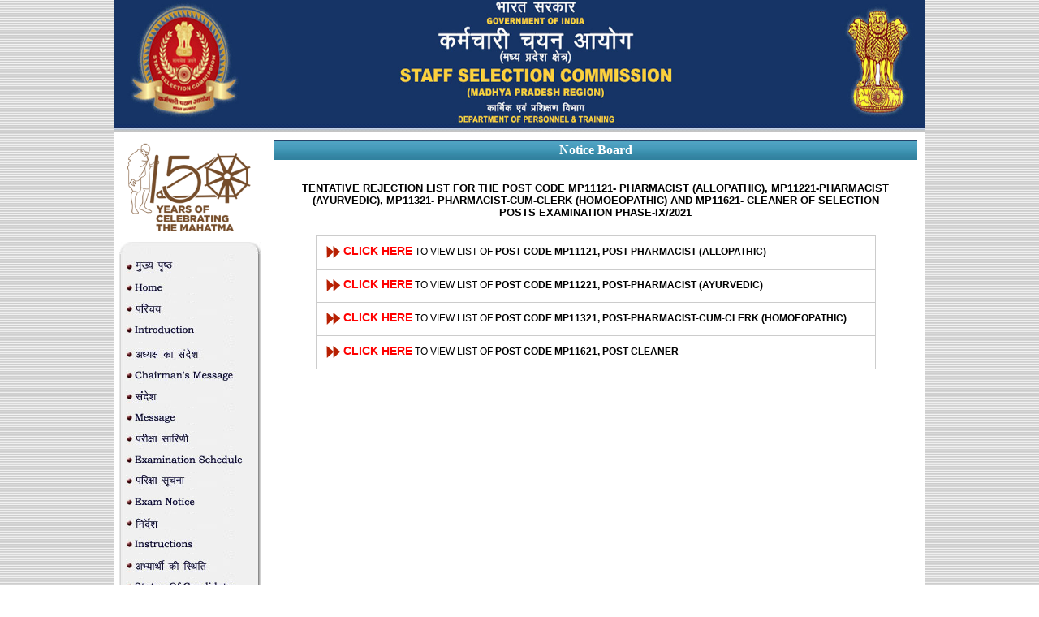

--- FILE ---
content_type: text/html; charset=UTF-8
request_url: https://www.sscmpr.org/index.php?Page=viewnoticeboard&noticeID=335
body_size: 3296
content:

<html>

<head>

	<title>STAFF SELECTION COMMISSION [SSC] - Department of personnel &amp; training</title>

	<meta http-equiv="Content-Type" content="text/html; charset=iso-8859-1">

	<link rel="stylesheet" href="https://cdnjs.cloudflare.com/ajax/libs/OwlCarousel2/2.3.4/assets/owl.carousel.min.css" integrity="sha512-tS3S5qG0BlhnQROyJXvNjeEM4UpMXHrQfTGmbQ1gKmelCxlSEBUaxhRBj/EFTzpbP4RVSrpEikbmdJobCvhE3g==" crossorigin="anonymous" referrerpolicy="no-referrer"/>


	<link rel="stylesheet" href="https://cdnjs.cloudflare.com/ajax/libs/OwlCarousel2/2.3.4/assets/owl.theme.default.min.css" integrity="sha512-sMXtMNL1zRzolHYKEujM2AqCLUR9F2C4/05cdbxjjLSRvMQIciEPCQZo++nk7go3BtSuK9kfa/s+a4f4i5pLkw==" crossorigin="anonymous" referrerpolicy="no-referrer"/>


	<script language="JavaScript">
		<!--

		function MM_preloadImages() { //v3.0

			var d = document;
			if ( d.images ) {
				if ( !d.MM_p ) d.MM_p = new Array();

				var i, j = d.MM_p.length,
					a = MM_preloadImages.arguments;
				for ( i = 0; i < a.length; i++ )

					if ( a[ i ].indexOf( "#" ) != 0 ) {
					d.MM_p[ j ] = new Image;
					d.MM_p[ j++ ].src = a[ i ];
				}
			}

		}

		//-->
	</script>

	<link rel="stylesheet" href="form/css/validationEngine.jquery.css" type="text/css"/>

	<script src="form/js/jquery-1.8.2.min.js" type="text/javascript"></script>

	<script src="form/js/languages/jquery.validationEngine-en.js" type="text/javascript" charset="utf-8"></script>

	<script src="form/js/jquery.validationEngine.js" type="text/javascript" charset="utf-8"></script>

	<script type="text/javascript" src="form/js/chili-1.7.pack.js"></script>

	<script type="text/javascript" src="form/js/jquery.blockUI.js"></script>

	<script type="text/javascript" src="form/function.js"></script>



	<link rel="shortcut icon" href="images/favicon.ico" type="image/x-icon">

	<link rel="icon" href="images//favicon.ico" type="image/x-icon">

	<link href="styles.css?ID=533563798" rel="stylesheet" type="text/css">



	<link rel="stylesheet" type="text/css" href="source/jquery.fancybox.css?v=2.1.5" media="screen">

</head>



<body bgcolor="#FFFFFF" text="#000000" leftmargin="0" topmargin="0" marginwidth="0" marginheight="0" background="images/bg.jpg">

	<table width="1000" height="100%" border="0" align="center" cellpadding="0" cellspacing="0" bgcolor="#FFFFFF">

		<tr>

			<td height="100%" valign="top">
				<table width="100%" height="100%" border="0" cellpadding="0" cellspacing="0">

					<tr>

						<td height="18" align="center" valign="top">

							<table width="100" border="0" cellpadding="0" cellspacing="0" bordercolor="#FF0000">
  <tr> 
    <td valign="top"><img src="images/ssc-header1.jpg?ID=10" width="1000" height="153"></td>
  </tr>
  <tr> 
    <td valign="top" background="images/links_bg.jpg" height="10"> </td>
  </tr>
</table>
 
						</td>

					</tr>

					<tr>

						<td height="38" valign="top">

							<table width="100%" border="0" cellspacing="1" cellpadding="1">
								
																<tr valign="top">

									<td width="14%" align="center" valign="top">



										<table width="180" border="0" cellpadding="10" cellspacing="1">

											<tr>

												<td align="center" bgcolor="#FFFFFF"><a href="http://gandhi.gov.in" target="_blank"><img src="images/Mahatma.png" width="100%" border="0"></a>
												</td>

											</tr>

										</table>

										<link href="sscmpr.css" rel="stylesheet" type="text/css">
 <table width="100" border="0" cellspacing="0" cellpadding="0">
  <tr> 
    <td valign="top"><img src="images/curve_top.jpg" width="175" height="15"></td>
  </tr>
  <tr> 
    <td valign="top" background="images/curve_bg.jpg"> <table width="100%" border="0" cellspacing="4" cellpadding="4">
		  <tr>
           <td valign="top"><a href="../"><img src="images/h_home.jpg" width="145" height="15" border="0"></a></td>
         </tr>	
        <tr> 
          <td valign="top"><a href="../"><img src="images/home.jpg" width="145" height="13" border="0"></a></td>
        </tr>
       	   <tr>
           <td valign="top"><a href="index.php?Page=Introduction_hindi"><img src="images/h_intro.jpg" width="145" height="15" border="0"></a></td>
         </tr>
        <tr> 
          <td valign="top"><a href="index.php?Page=Introduction"><img src="images/intro.jpg" width="145" height="13" border="0"></a></td>
        </tr>
      
  <tr> 
	    <tr>
           <td valign="top"><a href="noticeboard/chairman's message.pdf" target="_blank"><img src="images/h_chairman_message.jpg" width="145" height="15" border="0"></a></td>
         </tr>
          <td valign="top"><a href="https://ssc.nic.in/SSCFileServer/PortalManagement/UploadedFiles/%E0%A4%B8%E0%A4%82%E0%A4%A6%E0%A5%87%E0%A4%B6_english_14092022.pdf" target="_blank"><img src="images/chairman_message.jpg" width="145" height="13" border="0"></a></td>
        </tr>
       	         		
       <tr>
           <td valign="top"><a href="index.php?Page=Message"><img src="images/h_message.jpg" width="145" height="15" border="0"></a></td>
         </tr>
        <tr> 
          <td valign="top"><a href="index.php?Page=Message"><img src="images/message.jpg" width="145" height="13" border="0"></a></td>
        </tr>        
        	 <tr>
           <td valign="top"><a href="index.php?Page=ExaminationShedule"><img src="images/h_exam_sche.jpg" width="145" height="15" border="0"></a></td>
         </tr>		
        <tr> 
          <td valign="top"><a href="index.php?Page=ExaminationShedule"><img src="images/exam_sche.jpg" width="145" height="13" border="0"></a></td>
        </tr>
  	
		 <tr>
           <td valign="top"><a href="https://ssc.nic.in/Portal/Notices" target="_blank"><img src="images/h_exam_notice.jpg" width="145" height="15" border="0"></a></td>
         </tr>	
        <tr>
          <td valign="top"><a href="https://ssc.nic.in/Portal/Notices" target="_blank"><img src="images/exam_notice.jpg" width="145" height="13" border="0"></a></td>
        </tr>
        <tr>
           <td valign="top"><a href="index.php?Page=Instructions"><img src="images/h_instru.jpg" width="145" height="15" border="0"></a></td>
         </tr>
        <tr> 
          <td valign="top"><a href="index.php?Page=Instructions"><img src="images/instru.jpg" width="145" height="13" border="0"></a></td>
        </tr>
        	 <tr>
           <td valign="top"><a href="index.php?Page=StatusOfCandidates"><img src="images/h_stat_candi.jpg" width="145" height="15" border="0"></a></td>
         </tr>		
        <tr> 
          <td valign="top"><a href="index.php?Page=StatusOfCandidates"><img src="images/stat_candi.jpg" width="145" height="13" border="0"></a></td>
        </tr>
        	 <tr>
           <td valign="top"><a href="https://ssc.nic.in/Portal/Results" target="_blank"><img src="images/h_results.jpg" width="145" height="15" border="0"></a></td>
         </tr>
        <tr> 
          <td valign="top"><a href="https://ssc.nic.in/Portal/Results" target="_blank"><img src="images/results.jpg" width="145" height="13" border="0"></a></td>
        </tr>
          <tr>
           <td valign="top"><a href="index.php?Page=Disclaimer_hindi"><img src="images/h_disclaimer.jpg" width="155" height="15" border="0"></a></td>
         </tr>
        <tr>
          <td valign="top"><a href="index.php?Page=Disclaimer"><img src="images/disclaimer.jpg" width="145" height="13" border="0"></a></td>
        </tr>
       		  <tr>
           <td valign="top"><a href="index.php?Page=ContactUs"><img src="images/h_contac_us.jpg" width="145" height="15" border="0"></a></td>
         </tr>
        <tr> 
          <td valign="top"><a href="index.php?Page=ContactUs"><img src="images/contac_us.jpg" width="145" height="13" border="0"></a></td>
        </tr>
      		
    </table></td>
  </tr>
  <tr> 
    <td valign="top"><img src="images/curve_btm.jpg" width="175" height="17"></td>
  </tr>
</table>
  
 <br />
<table width="100" border="0" cellspacing="0" cellpadding="0">

<tr> 

<td valign="top"><img src="images/curve_top.jpg" width="175" height="15"></td>

</tr>

<tr> 

<td valign="top" background="images/curve_bg.jpg"> <table width="100%" border="0" cellspacing="2" cellpadding="2">



<tr> 

<td height="0" align="center" valign="top"> <a href="index.php?Page=viewnoticeboard&noticeID=276"   class="my-link">लोक शिकायत निवारण <br> Public Grievance </a> <img src="images/New.gif" width="28" height="11" align="absmiddle"></td>

</tr>

</table></td>

</tr>

<tr> 

<td valign="top"><img src="images/curve_btm.jpg" width="175" height="17"></td>

</tr>

</table>
<br>
	<table width="100" border="0" cellpadding="3" cellspacing="1">

											<tr>

												<td align="center"><a href="index.php?Page=RTIA"><img src="images/RIIO_update.jpg?id=5" alt="" width="160" height="80" border="0"></a>
												</td>

											</tr>

										</table>
									</td>

									<td width="79%" align="center">

										<link href="sscmpr.css" rel="stylesheet" type="text/css">
 <table width="100%" height="235" border="0" align="center" cellpadding="5">
  <tr>
    <td height="36" valign="top"><table width="100%"  border="0" cellpadding="3" cellspacing="1">
        <tr align="center"  > 
          <td width="100%" background="images/tm.jpg"> <font color="#FFFFFF" size="3" face="Georgia, Times New Roman, Times, serif"> 
            <strong>Notice Board</strong></font></td>
        </tr>
      </table></td>
  </tr>
  <tr> 
    <td width="94%" align="center" valign="top"> <table width="95%" border="0" cellspacing="1" cellpadding="2">
                <tr align="left" valign="top"> 
          <td><table width="100%"  border="0" cellspacing="1" cellpadding="10">
  <tr>
    <td align="center"><strong>TENTATIVE REJECTION LIST FOR THE POST CODE MP11121- PHARMACIST (ALLOPATHIC), MP11221-PHARMACIST (AYURVEDIC), MP11321- PHARMACIST-CUM-CLERK (HOMOEOPATHIC) AND MP11621- CLEANER OF SELECTION POSTS EXAMINATION PHASE-IX/2021</strong></td>
  </tr>
  <tr>
    <td><table width="95%" border="0" align="center" cellpadding="10" cellspacing="1" bgcolor="#CCCCCC" class="table">
 
<tr>
  <td width="0" align="left" nowrap bgcolor="#FFFFFF" class="text-1"><img src="images/next_1.png" width="20" height="20" align="absmiddle"> <a href="noticeboard/Tentative Reject List MP11121_19102022.pdf" target="_blank" style="color:#FF0000;font-size:14px "><strong>CLICK HERE</strong></a> TO VIEW LIST OF <strong>POST CODE MP11121, POST-PHARMACIST (ALLOPATHIC)</strong></td>
</tr>
<tr>
  <td width="0" align="left" nowrap bgcolor="#FFFFFF" class="text-1"><img src="images/next_1.png" width="20" height="20" align="absmiddle"> <a href="noticeboard/Tentative Reject List MP11221_19102022.pdf" target="_blank" style="color:#FF0000;font-size:14px "><strong>CLICK HERE</strong></a> TO VIEW LIST OF <strong>POST CODE MP11221, POST-PHARMACIST (AYURVEDIC)</strong></td>
</tr>
<tr>
  <td width="0" align="left" nowrap bgcolor="#FFFFFF" class="text-1"><img src="images/next_1.png" width="20" height="20" align="absmiddle"> <a href="noticeboard/Tentative Reject List MP11321_19102022.pdf" target="_blank" style="color:#FF0000;font-size:14px "><strong>CLICK HERE</strong></a> TO VIEW LIST OF <strong>POST CODE MP11321, POST-PHARMACIST-CUM-CLERK (HOMOEOPATHIC)</strong></td>
</tr>
<tr>
  <td width="0" align="left" nowrap bgcolor="#FFFFFF" class="text-1"><img src="images/next_1.png" width="20" height="20" align="absmiddle"> <a href="noticeboard/Tentative Reject List MP11621_19102022.pdf" target="_blank" style="color:#FF0000;font-size:14px "><strong>CLICK HERE</strong></a> TO VIEW LIST OF <strong>POST CODE MP11621, POST-CLEANER</strong></td>
</tr>
 
 
</table></td>
  </tr>
</table></td>
        </tr>
        <tr align="left" valign="top"> 
          <td align="center" valign="middle"><em> 
                        &nbsp;&nbsp;&nbsp;&nbsp;&nbsp;&nbsp;&nbsp;&nbsp;&nbsp;</td>
        </tr>
              </table>
       
            </td>
  </tr>
</table>





									</td>

									
								</tr>

								
							</table>
						</td>

					</tr>

					<tr>

						<td align="center" valign="bottom">

							 

<table width="100%" border="0" cellspacing="0" cellpadding="0" align="center" bgcolor="#FFFFFF">
  <tr> 
    <td valign="top"> <table width="100%" border="0" cellspacing="0" cellpadding="0">
        <tr> 
          <td valign="top"> <hr size="1"> </td>
        </tr>
        <tr> 
          <td align="center" valign="top" bgcolor="#EEEEEE" class="text"> <strong>Disclaimer</strong><br>
          The contents of this site are informatory in nature. <br>
          You are advised to verify the same from Commission's office or from the notices published in the 'Employment News'. </td>
        </tr>
        <tr> 
          <td valign="top"> <hr size="1"> </td>
        </tr>				
        <tr> 
          <td valign="top" align="center"><font face="Verdana, Arial, Helvetica, sans-serif" size="1"><br>
            COPYRIGHT &copy; STAFF SELECTION COMMISSION, ALL RIGHTS RESERVED.</font></td>
        </tr>
      </table></td>
  </tr>
</table>
 
						</td>

					</tr>

				</table>
			</td>

		</tr>

	</table>



<script defer src="https://static.cloudflareinsights.com/beacon.min.js/vcd15cbe7772f49c399c6a5babf22c1241717689176015" integrity="sha512-ZpsOmlRQV6y907TI0dKBHq9Md29nnaEIPlkf84rnaERnq6zvWvPUqr2ft8M1aS28oN72PdrCzSjY4U6VaAw1EQ==" data-cf-beacon='{"version":"2024.11.0","token":"f6dab6cbbf10444baae7de93ba921c4b","r":1,"server_timing":{"name":{"cfCacheStatus":true,"cfEdge":true,"cfExtPri":true,"cfL4":true,"cfOrigin":true,"cfSpeedBrain":true},"location_startswith":null}}' crossorigin="anonymous"></script>
</body>

<script src="https://ajax.googleapis.com/ajax/libs/jquery/3.7.1/jquery.min.js"></script>
<script src="https://cdnjs.cloudflare.com/ajax/libs/OwlCarousel2/2.3.4/owl.carousel.min.js" integrity="sha512-bPs7Ae6pVvhOSiIcyUClR7/q2OAsRiovw4vAkX+zJbw3ShAeeqezq50RIIcIURq7Oa20rW2n2q+fyXBNcU9lrw==" crossorigin="anonymous" referrerpolicy="no-referrer"></script>

<script>
	$( document ).ready( function () {
		$( '.sliderMain' ).owlCarousel( {
			loop: true,
			margin: 0,
			autoplay: true,
			nav: false,
			items: 1

		} )
	} );
</script>


</html>

--- FILE ---
content_type: text/css
request_url: https://www.sscmpr.org/styles.css?ID=533563798
body_size: 1851
content:
.btnstyle
{
	CURSOR:HAND;COLOR:#000000;FONT-WEIGHT:BOLD;BACKGROUND:#EBECEB;BORDER-BOTTOM: 1px SOLID #006600;	BORDER-RIGHT: 1px SOLID #006600;BORDER-LEFT: 1px SOLID #000000;BORDER-TOP:1px SOLID #006600;FONT-SIZE:9pt;
}
.submit-btn-1 {
			border: 1px solid #000;
			background: #EEE   no-repeat;
			outline: none;
			font-family:Arial, Helvetica, sans-serif;
			font-size:12px;
			font-weight:bold;
			padding:5px 40px 5px 40px;
			color:#000000;		
  			border-radius: 8px;
  			  moz-border-radius: 8px;
   			 webkit-border-radius: 8px;					
		}
.ComposeSELECT
{
   color            : #115E94;
   FONT-SIZE:11;FONT-FAMILY: Arial, Helvetica, sans-serif; color: #115E94;
   BORDER-RIGHT: #698ac2 1px solid; BORDER-TOP: #698ac2 1px solid; BORDER-LEFT: #698ac2 1px solid; BORDER-BOTTOM: #698ac2 1px solid
   border-style     : solid;
   border-color     : #7EB0C9;
}
.SELECT
{
   color            : #115E94;
   FONT-SIZE:11;FONT-FAMILY: Arial, Helvetica, sans-serif; color: #115E94;
   BORDER-RIGHT: #698ac2 1px solid; BORDER-TOP: #698ac2 1px solid; BORDER-LEFT: #698ac2 1px solid; BORDER-BOTTOM: #698ac2 1px solid
   border-style     : solid;
   border-color     : #7EB0C9;
   width:135;
}
.SSELECT
{
    padding: 4px 4px;
    border: none;
    border-radius: 4px;
    border-color: #336600;
	font-size: 13px;
}
TEXTAREA
{
   color            : #000000;
   FONT-SIZE:11;FONT-FAMILY: Arial, Helvetica, sans-serif; color: #115E94;
   BORDER-RIGHT: #698ac2 1px solid; BORDER-TOP: #698ac2 1px solid; BORDER-LEFT: #698ac2 1px solid; BORDER-BOTTOM: #698ac2 1px solid
   border-style     : solid;
   border-color     : #336600;
}

 

.inputbox {
	border: 1px solid #5A5C5A;
	background:#FFF;
	font-size: 12px;
	font-family:Arial, Helvetica, sans-serif;
	color:#000000;
	padding: 6px 6px;
	border-radius: 4px;
}
.inputbox:focus {
	border:1px solid #567475;
	background: #e4ebeb;
}

.centerbox
{
	BORDER: SOLID THICK #5A5C5A;TEXT-ALIGN:CENTER;BORDER-WIDTH:1;FONT-VARIANT: NORMAL;FONT-WEIGHT:LIGHTER;BACKGROUND:#FFFFFF;COLOR:#000000;FONT-SIZE:11;FONT-FAMILY: Arial, Helvetica, sans-serif;border-color: #7EB0C9;color: #115E94;
}
.rightbox
{
	BORDER: SOLID THICK #5A5C5A;TEXT-ALIGN:RIGHT;BORDER-WIDTH:1;FONT-VARIANT: NORMAL;FONT-WEIGHT: LIGHTER;BACKGROUND:#FFFFFF;COLOR:#000000;	FONT-SIZE:11;FONT-FAMILY: Arial, Helvetica, sans-serif; color: #115E94; border-width: 1px;  border-style: solid; border-color: #7EB0C9;
}
TD {
	FONT-SIZE: 10pt; COLOR: #000000; FONT-FAMILY: Arial, Helvetica, sans-serif;
}

.Hding {
		FONT-SIZE: 10pt; FONT-WEIGHT: bold; COLOR: #ffffff; FONT-FAMILY: Arial, Helvetica, sans-serif
}
.resHding {
		FONT-SIZE: 8pt; FONT-WEIGHT: bold; COLOR: 000000; FONT-FAMILY: Arial, Helvetica, sans-serif
}
.blackHding {
		FONT-SIZE: 10pt; FONT-WEIGHT: bold; COLOR: 000000; FONT-FAMILY: Arial, Helvetica, sans-serif
}
BODY {
	PADDING-RIGHT: 0px; PADDING-LEFT: 0px; PADDING-BOTTOM: 0px; MARGIN: 0px; PADDING-TOP: 0px; SCROLLBAR-FACE-COLOR: #DFDFDF; SCROLLBAR-HIGHLIGHT-COLOR: #fff; SCROLLBAR-SHADOW-COLOR: #fff; SCROLLBAR-3DLIGHT-COLOR: #C8CAC8; SCROLLBAR-ARROW-COLOR: #fff; SCROLLBAR-TRACK-COLOR: #fff; SCROLLBAR-DARKSHADOW-COLOR: #fff
}

 
.iTD
{
	TEXT-ALIGN:CENTER; FONT-SIZE: 8pt; COLOR: #000000; FONT-FAMILY: Arial, Helvetica, sans-serif;
}
.cTD
{
PADDING-LEFT: 8px; PADDING-TOP: 2px; PADDING-BOTTOM: 2px; FONT-SIZE: 8pt; COLOR: #ffffff; FONT-FAMILY: Arial, Helvetica, sans-serif;
}
.whiteTEXT
{
FONT-SIZE: 8pt; COLOR: #ffffff; FONT-FAMILY: Arial, Helvetica, sans-serif;
}
.redTD
{
	TEXT-ALIGN:CENTER; PADDING-LEFT: 8px; FONT-SIZE: 8pt; COLOR: #ff0000; FONT-FAMILY: Arial, Helvetica, sans-serif;
}
A:visited {
	COLOR: navy; TEXT-DECORATION: none
}
A:link {
	COLOR: navy; TEXT-DECORATION: none
}
A:hover {
	COLOR: navy; TEXT-DECORATION: underline
}
.required
{
	COLOR: #ff0000; FONT-WEIGHT:BOLD;FONT-FAMILY: Arial, Helvetica, sans-serif;
}

.label
{
	COLOR: #000000; FONT-WEIGHT:BOLD;FONT-FAMILY: Arial, Helvetica, sans-serif;
}
.or {
	TEXT-ALIGN:CENTER; FONT-SIZE: 18pt; COLOR: #000000; FONT-WEIGHT:BOLD;FONT-FAMILY: Arial, Helvetica, sans-serif;
}
A.navi {
	FONT-SIZE: 11px; COLOR: #666666; FONT-FAMILY: MS Sans Serif, Geneva, Arial, Helvetica, sans-serif; TEXT-DECORATION: none
}
A.navi:hover {
	FONT-SIZE: 11px; COLOR: #666666; FONT-FAMILY: MS Sans Serif, Geneva, Arial, Helvetica, sans-serif; TEXT-DECORATION: underline
}
A.blue10brite {
	FONT-SIZE: 10px; COLOR: #7f99cc; FONT-FAMILY: MS Sans Serif, Geneva, Arial, Helvetica, sans-serif; TEXT-DECORATION: none
}
.head {
	FONT-WEIGHT: bold; FONT-SIZE: 11px; COLOR: #FFFFFF; FONT-FAMILY: MS Sans Serif, Geneva, Arial, Helvetica, sans-serif; TEXT-DECORATION: none
}
.text {
	FONT-SIZE: 11px; COLOR: #000000; FONT-FAMILY: MS Sans Serif, Geneva, Arial, Helvetica, sans-serif; TEXT-DECORATION: none
}
DIV.blue10brite {
	FONT-SIZE: 10px; COLOR: #7f99cc; FONT-FAMILY: MS Sans Serif, Geneva, Arial, Helvetica, sans-serif; TEXT-DECORATION: none
}
DIV.blue11dark {
	FONT-SIZE: 11px; COLOR: #003399; FONT-FAMILY: MS Sans Serif, Geneva, Arial, Helvetica, sans-serif; TEXT-DECORATION: none
}
DIV.black18 {
	FONT-SIZE: 18px; COLOR: #000000; FONT-FAMILY: MS Sans Serif, Geneva, Arial, Helvetica, sans-serif; TEXT-DECORATION: none
}
.inp {
	BORDER-RIGHT: #333333 1px solid; BORDER-TOP: #333333 1px solid; FONT-SIZE: 11px; BORDER-LEFT: #333333 1px solid; COLOR: #000000; BORDER-BOTTOM: #333333 1px solid; FONT-FAMILY: Arial, Helvetica, sans-serif; BACKGROUND-COLOR: #ffffff; TEXT-DECORATION: none
}
.arial11black {
	FONT-SIZE: 11px; COLOR: #000000; FONT-FAMILY: Arial, Helvetica, sans-serif; TEXT-DECORATION: none
}
.text-1 {
	font-family: Arial, Helvetica, sans-serif;
	font-size: 12px;
}

.right-link {
	font-family: Arial, Helvetica, sans-serif;
	font-size:10px;
	font-weight:bold;
	color:#FF0000;
	text-decoration:none;
}
.right-link a {
	font-family: Arial, Helvetica, sans-serif;
	font-size:10px;
	font-weight:bold;
	color:#FF0000;
	text-decoration:none;
}
.right-link a:hover {
	font-family: Arial, Helvetica, sans-serif;
	font-size:10px;
	font-weight:bold;
	color:#FF0000;
	text-decoration:underline;
}
.right-link a:active {
	font-family: Arial, Helvetica, sans-serif;
	font-size:10px;
	font-weight:bold;
	color:#FF0000;
	text-decoration:underline;
}


 
a.my-link:link {
	font-family: Arial, Helvetica, sans-serif;
	font-size:13px;
	font-weight:700;
	color:#000099;
	text-decoration:none;
	line-height: 15px;
 
}
a.my-link:visited  {
	font-family: Arial, Helvetica, sans-serif;
	font-size:13px;
	font-weight:700;
	color:#000099;
	text-decoration:none;
}
a.my-link:hover   {
	font-family: Arial, Helvetica, sans-serif;
	font-size:13px;
	font-weight:700;
	color:#FF0000;
	text-decoration:underline;
}

.my-link-high {
 
	padding:5px 5px 5px 5px;
	background-color: #3E70CB;
	color: white !important;
	border: 2px solid #3E70CB;	
	margin: 5px 5px 5px 0px;
}
.my-link-high:hover   {
	padding:5px 5px 5px 5px;
	background-color: #c3391a ;
	color: white !important;
	border: 2px solid #c3391a ;	
}
 .myUL li
{
	border-bottom: 1px dashed #D5D2D2;
 
}
 .my-link-low {
 	margin: 5px 5px 5px 0px;
 }

/*
.myclass:link {
				text-decoration:none;
				font-size:12px;
				font-weight:bold;
				color:#AB0000;		
			 }
.myclass:visited {
				text-decoration:none;
				font-size:12px;
				font-weight:bold;
				color:#AB0000;		
}
.myclass:hover {
				text-decoration:underline;
				font-size:12px;
				font-weight:bold;
				color:#FF0000;		
}
.myclass:active {text-decoration:underline;}
*/

 p.error{
	font-family:Arial, Helvetica, sans-serif;
	color:#CC0000;
	font-size:12px;
	font-weight:bold;
	background:#efefef;
	padding:3px 5px;
	border:1px dashed #cc0000;
	text-align:center; 
	margin-top:0px;
	width:99%
	
}

p.success{
	font-family:Arial, Helvetica, sans-serif;
	color:#339900; 
	font-size:12px; 
	font-weight:bold; 
	background:#efefef; 
	padding:3px 5px; 
	border:1px dashed #339900; 
	text-align:center; 
	margin-top:0px
	width:99%
} 	
.myButton {
	-moz-box-shadow:inset 0px 1px 0px 0px #cf866c;
	-webkit-box-shadow:inset 0px 1px 0px 0px #cf866c;
	box-shadow:inset 0px 1px 0px 0px #cf866c;
	background:-webkit-gradient(linear, left top, left bottom, color-stop(0.05, #d0451b), color-stop(1, #bc3315));
	background:-moz-linear-gradient(top, #d0451b 5%, #bc3315 100%);
	background:-webkit-linear-gradient(top, #d0451b 5%, #bc3315 100%);
	background:-o-linear-gradient(top, #d0451b 5%, #bc3315 100%);
	background:-ms-linear-gradient(top, #d0451b 5%, #bc3315 100%);
	background:linear-gradient(to bottom, #d0451b 5%, #bc3315 100%);
	filter:progid:DXImageTransform.Microsoft.gradient(startColorstr='#d0451b', endColorstr='#bc3315',GradientType=0);
	background-color:#d0451b;
	-moz-border-radius:8px;
	-webkit-border-radius:8px;
	border-radius:8px;
	border:1px solid #942911;
	display:inline-block;
	cursor:pointer;
	color:#ffffff;
	font-family:Verdana;
	font-size:15px;
	font-weight:bold;
	padding:9px 28px;
	text-decoration:none;
	text-shadow:0px 1px 0px #854629;
	width:100%;
}
.myButton:hover {
	background:-webkit-gradient(linear, left top, left bottom, color-stop(0.05, #bc3315), color-stop(1, #d0451b));
	background:-moz-linear-gradient(top, #bc3315 5%, #d0451b 100%);
	background:-webkit-linear-gradient(top, #bc3315 5%, #d0451b 100%);
	background:-o-linear-gradient(top, #bc3315 5%, #d0451b 100%);
	background:-ms-linear-gradient(top, #bc3315 5%, #d0451b 100%);
	background:linear-gradient(to bottom, #bc3315 5%, #d0451b 100%);
	filter:progid:DXImageTransform.Microsoft.gradient(startColorstr='#bc3315', endColorstr='#d0451b',GradientType=0);
	background-color:#bc3315;
}
.myButton:active {
	position:relative;
	top:1px;
}



.myUL li
{
	border-bottom: 1px dashed #D5D2D2;
	margin-bottom: 16px;
}

--- FILE ---
content_type: text/css
request_url: https://www.sscmpr.org/sscmpr.css
body_size: -93
content:


  @font-face {
    font-family: Kruti Dev 010;
    font-style:  normal;
    font-weight: normal;
    src: url(KRUTIDE0.eot);
  }
 A:visited {
	COLOR: navy; TEXT-DECORATION: none
}
A:link {
	COLOR: navy; TEXT-DECORATION: none
}
A:hover {
	COLOR: navy; TEXT-DECORATION: underline
}
 

--- FILE ---
content_type: application/javascript
request_url: https://www.sscmpr.org/form/function.js
body_size: -39
content:
// JavaScript Document

function trim(el) {
			el.value = el.value.replace(/(^\s*)|(\s*$)/gi, "").replace(/[ ]{2,}/gi, " ").replace(/\n +/, "\n").toUpperCase(); // Removes spaces after newlines
			return;
		}		
		function blockIT()
		{
			$(document).ready(function() { 
				$.blockUI({ css: { 
					border: 'none', 
					padding: '15px', 
					backgroundColor: '#000', 
					'-webkit-border-radius': '10px', 
					'-moz-border-radius': '10px', 
					opacity: .5, 
					color: '#fff' 
				} }); 
			});
		}
		function UNblockIT()
		{
			$(document).ready(function() { 
				setTimeout($.unblockUI, 1); 
			});   
		}